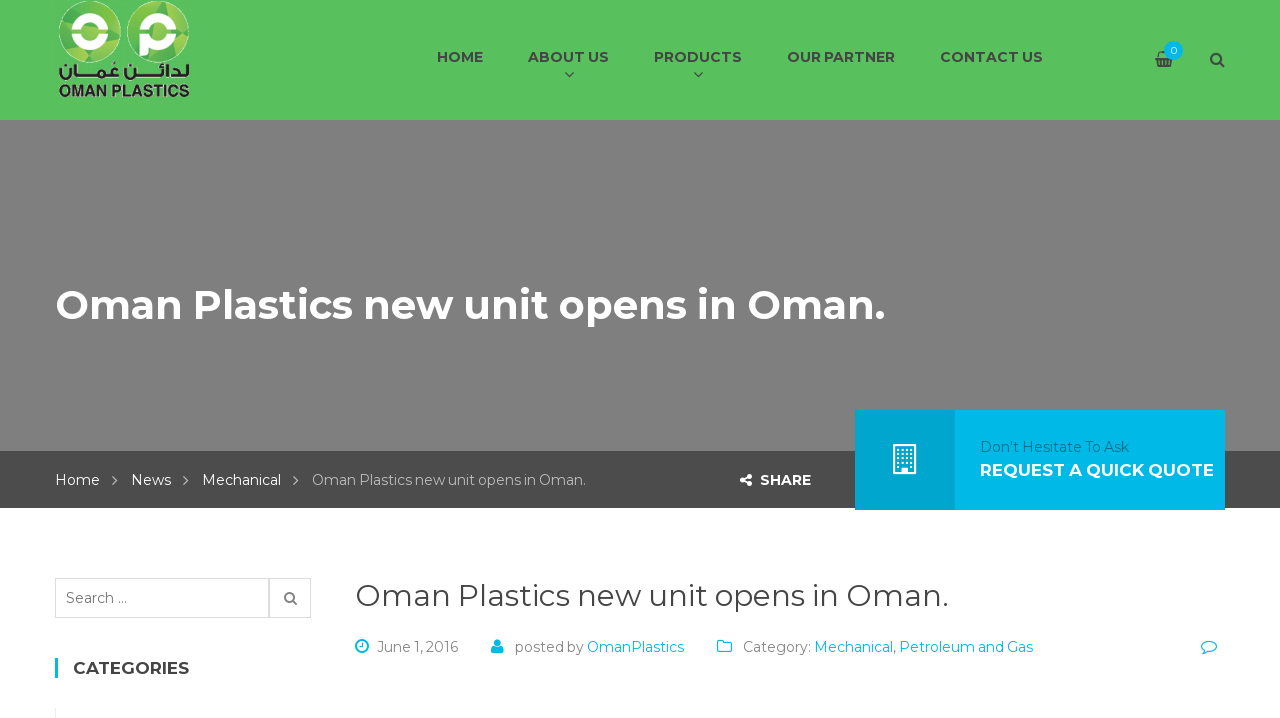

--- FILE ---
content_type: text/html; charset=UTF-8
request_url: https://omanplastics.om/within-the-construction-industry-as-their-overdraft/
body_size: 16101
content:
<!DOCTYPE html>
<html lang="en-US">
<head>

    <meta charset="UTF-8">
    <meta http-equiv="X-UA-Compatible" content="IE=edge">
    <meta name="viewport" content="width=device-width, initial-scale=1">

    <link rel="profile" href="http://gmpg.org/xfn/11" />
            <link rel="shortcut icon" href="">
        <link rel="apple-touch-icon" href="" />
        <link rel="pingback" href="https://omanplastics.om/xmlrpc.php" />

    <title>Oman Plastics new unit opens in Oman. &#8211; OmanPlastics</title>
<meta name='robots' content='max-image-preview:large' />
<link rel='dns-prefetch' href='//widgetlogic.org' />
<link rel='dns-prefetch' href='//fonts.googleapis.com' />
<link rel="alternate" type="application/rss+xml" title="OmanPlastics &raquo; Feed" href="https://omanplastics.om/feed/" />
<link rel="alternate" type="application/rss+xml" title="OmanPlastics &raquo; Comments Feed" href="https://omanplastics.om/comments/feed/" />
<link rel="alternate" title="oEmbed (JSON)" type="application/json+oembed" href="https://omanplastics.om/wp-json/oembed/1.0/embed?url=https%3A%2F%2Fomanplastics.om%2Fwithin-the-construction-industry-as-their-overdraft%2F" />
<link rel="alternate" title="oEmbed (XML)" type="text/xml+oembed" href="https://omanplastics.om/wp-json/oembed/1.0/embed?url=https%3A%2F%2Fomanplastics.om%2Fwithin-the-construction-industry-as-their-overdraft%2F&#038;format=xml" />
<style id='wp-img-auto-sizes-contain-inline-css' type='text/css'>
img:is([sizes=auto i],[sizes^="auto," i]){contain-intrinsic-size:3000px 1500px}
/*# sourceURL=wp-img-auto-sizes-contain-inline-css */
</style>
<style id='wp-emoji-styles-inline-css' type='text/css'>

	img.wp-smiley, img.emoji {
		display: inline !important;
		border: none !important;
		box-shadow: none !important;
		height: 1em !important;
		width: 1em !important;
		margin: 0 0.07em !important;
		vertical-align: -0.1em !important;
		background: none !important;
		padding: 0 !important;
	}
/*# sourceURL=wp-emoji-styles-inline-css */
</style>
<style id='wp-block-library-inline-css' type='text/css'>
:root{--wp-block-synced-color:#7a00df;--wp-block-synced-color--rgb:122,0,223;--wp-bound-block-color:var(--wp-block-synced-color);--wp-editor-canvas-background:#ddd;--wp-admin-theme-color:#007cba;--wp-admin-theme-color--rgb:0,124,186;--wp-admin-theme-color-darker-10:#006ba1;--wp-admin-theme-color-darker-10--rgb:0,107,160.5;--wp-admin-theme-color-darker-20:#005a87;--wp-admin-theme-color-darker-20--rgb:0,90,135;--wp-admin-border-width-focus:2px}@media (min-resolution:192dpi){:root{--wp-admin-border-width-focus:1.5px}}.wp-element-button{cursor:pointer}:root .has-very-light-gray-background-color{background-color:#eee}:root .has-very-dark-gray-background-color{background-color:#313131}:root .has-very-light-gray-color{color:#eee}:root .has-very-dark-gray-color{color:#313131}:root .has-vivid-green-cyan-to-vivid-cyan-blue-gradient-background{background:linear-gradient(135deg,#00d084,#0693e3)}:root .has-purple-crush-gradient-background{background:linear-gradient(135deg,#34e2e4,#4721fb 50%,#ab1dfe)}:root .has-hazy-dawn-gradient-background{background:linear-gradient(135deg,#faaca8,#dad0ec)}:root .has-subdued-olive-gradient-background{background:linear-gradient(135deg,#fafae1,#67a671)}:root .has-atomic-cream-gradient-background{background:linear-gradient(135deg,#fdd79a,#004a59)}:root .has-nightshade-gradient-background{background:linear-gradient(135deg,#330968,#31cdcf)}:root .has-midnight-gradient-background{background:linear-gradient(135deg,#020381,#2874fc)}:root{--wp--preset--font-size--normal:16px;--wp--preset--font-size--huge:42px}.has-regular-font-size{font-size:1em}.has-larger-font-size{font-size:2.625em}.has-normal-font-size{font-size:var(--wp--preset--font-size--normal)}.has-huge-font-size{font-size:var(--wp--preset--font-size--huge)}.has-text-align-center{text-align:center}.has-text-align-left{text-align:left}.has-text-align-right{text-align:right}.has-fit-text{white-space:nowrap!important}#end-resizable-editor-section{display:none}.aligncenter{clear:both}.items-justified-left{justify-content:flex-start}.items-justified-center{justify-content:center}.items-justified-right{justify-content:flex-end}.items-justified-space-between{justify-content:space-between}.screen-reader-text{border:0;clip-path:inset(50%);height:1px;margin:-1px;overflow:hidden;padding:0;position:absolute;width:1px;word-wrap:normal!important}.screen-reader-text:focus{background-color:#ddd;clip-path:none;color:#444;display:block;font-size:1em;height:auto;left:5px;line-height:normal;padding:15px 23px 14px;text-decoration:none;top:5px;width:auto;z-index:100000}html :where(.has-border-color){border-style:solid}html :where([style*=border-top-color]){border-top-style:solid}html :where([style*=border-right-color]){border-right-style:solid}html :where([style*=border-bottom-color]){border-bottom-style:solid}html :where([style*=border-left-color]){border-left-style:solid}html :where([style*=border-width]){border-style:solid}html :where([style*=border-top-width]){border-top-style:solid}html :where([style*=border-right-width]){border-right-style:solid}html :where([style*=border-bottom-width]){border-bottom-style:solid}html :where([style*=border-left-width]){border-left-style:solid}html :where(img[class*=wp-image-]){height:auto;max-width:100%}:where(figure){margin:0 0 1em}html :where(.is-position-sticky){--wp-admin--admin-bar--position-offset:var(--wp-admin--admin-bar--height,0px)}@media screen and (max-width:600px){html :where(.is-position-sticky){--wp-admin--admin-bar--position-offset:0px}}

/*# sourceURL=wp-block-library-inline-css */
</style><link rel='stylesheet' id='wc-blocks-style-css' href='https://omanplastics.om/wp-content/plugins/woocommerce/assets/client/blocks/wc-blocks.css?ver=wc-10.4.3' type='text/css' media='all' />
<style id='global-styles-inline-css' type='text/css'>
:root{--wp--preset--aspect-ratio--square: 1;--wp--preset--aspect-ratio--4-3: 4/3;--wp--preset--aspect-ratio--3-4: 3/4;--wp--preset--aspect-ratio--3-2: 3/2;--wp--preset--aspect-ratio--2-3: 2/3;--wp--preset--aspect-ratio--16-9: 16/9;--wp--preset--aspect-ratio--9-16: 9/16;--wp--preset--color--black: #000000;--wp--preset--color--cyan-bluish-gray: #abb8c3;--wp--preset--color--white: #ffffff;--wp--preset--color--pale-pink: #f78da7;--wp--preset--color--vivid-red: #cf2e2e;--wp--preset--color--luminous-vivid-orange: #ff6900;--wp--preset--color--luminous-vivid-amber: #fcb900;--wp--preset--color--light-green-cyan: #7bdcb5;--wp--preset--color--vivid-green-cyan: #00d084;--wp--preset--color--pale-cyan-blue: #8ed1fc;--wp--preset--color--vivid-cyan-blue: #0693e3;--wp--preset--color--vivid-purple: #9b51e0;--wp--preset--gradient--vivid-cyan-blue-to-vivid-purple: linear-gradient(135deg,rgb(6,147,227) 0%,rgb(155,81,224) 100%);--wp--preset--gradient--light-green-cyan-to-vivid-green-cyan: linear-gradient(135deg,rgb(122,220,180) 0%,rgb(0,208,130) 100%);--wp--preset--gradient--luminous-vivid-amber-to-luminous-vivid-orange: linear-gradient(135deg,rgb(252,185,0) 0%,rgb(255,105,0) 100%);--wp--preset--gradient--luminous-vivid-orange-to-vivid-red: linear-gradient(135deg,rgb(255,105,0) 0%,rgb(207,46,46) 100%);--wp--preset--gradient--very-light-gray-to-cyan-bluish-gray: linear-gradient(135deg,rgb(238,238,238) 0%,rgb(169,184,195) 100%);--wp--preset--gradient--cool-to-warm-spectrum: linear-gradient(135deg,rgb(74,234,220) 0%,rgb(151,120,209) 20%,rgb(207,42,186) 40%,rgb(238,44,130) 60%,rgb(251,105,98) 80%,rgb(254,248,76) 100%);--wp--preset--gradient--blush-light-purple: linear-gradient(135deg,rgb(255,206,236) 0%,rgb(152,150,240) 100%);--wp--preset--gradient--blush-bordeaux: linear-gradient(135deg,rgb(254,205,165) 0%,rgb(254,45,45) 50%,rgb(107,0,62) 100%);--wp--preset--gradient--luminous-dusk: linear-gradient(135deg,rgb(255,203,112) 0%,rgb(199,81,192) 50%,rgb(65,88,208) 100%);--wp--preset--gradient--pale-ocean: linear-gradient(135deg,rgb(255,245,203) 0%,rgb(182,227,212) 50%,rgb(51,167,181) 100%);--wp--preset--gradient--electric-grass: linear-gradient(135deg,rgb(202,248,128) 0%,rgb(113,206,126) 100%);--wp--preset--gradient--midnight: linear-gradient(135deg,rgb(2,3,129) 0%,rgb(40,116,252) 100%);--wp--preset--font-size--small: 13px;--wp--preset--font-size--medium: 20px;--wp--preset--font-size--large: 36px;--wp--preset--font-size--x-large: 42px;--wp--preset--spacing--20: 0.44rem;--wp--preset--spacing--30: 0.67rem;--wp--preset--spacing--40: 1rem;--wp--preset--spacing--50: 1.5rem;--wp--preset--spacing--60: 2.25rem;--wp--preset--spacing--70: 3.38rem;--wp--preset--spacing--80: 5.06rem;--wp--preset--shadow--natural: 6px 6px 9px rgba(0, 0, 0, 0.2);--wp--preset--shadow--deep: 12px 12px 50px rgba(0, 0, 0, 0.4);--wp--preset--shadow--sharp: 6px 6px 0px rgba(0, 0, 0, 0.2);--wp--preset--shadow--outlined: 6px 6px 0px -3px rgb(255, 255, 255), 6px 6px rgb(0, 0, 0);--wp--preset--shadow--crisp: 6px 6px 0px rgb(0, 0, 0);}:where(.is-layout-flex){gap: 0.5em;}:where(.is-layout-grid){gap: 0.5em;}body .is-layout-flex{display: flex;}.is-layout-flex{flex-wrap: wrap;align-items: center;}.is-layout-flex > :is(*, div){margin: 0;}body .is-layout-grid{display: grid;}.is-layout-grid > :is(*, div){margin: 0;}:where(.wp-block-columns.is-layout-flex){gap: 2em;}:where(.wp-block-columns.is-layout-grid){gap: 2em;}:where(.wp-block-post-template.is-layout-flex){gap: 1.25em;}:where(.wp-block-post-template.is-layout-grid){gap: 1.25em;}.has-black-color{color: var(--wp--preset--color--black) !important;}.has-cyan-bluish-gray-color{color: var(--wp--preset--color--cyan-bluish-gray) !important;}.has-white-color{color: var(--wp--preset--color--white) !important;}.has-pale-pink-color{color: var(--wp--preset--color--pale-pink) !important;}.has-vivid-red-color{color: var(--wp--preset--color--vivid-red) !important;}.has-luminous-vivid-orange-color{color: var(--wp--preset--color--luminous-vivid-orange) !important;}.has-luminous-vivid-amber-color{color: var(--wp--preset--color--luminous-vivid-amber) !important;}.has-light-green-cyan-color{color: var(--wp--preset--color--light-green-cyan) !important;}.has-vivid-green-cyan-color{color: var(--wp--preset--color--vivid-green-cyan) !important;}.has-pale-cyan-blue-color{color: var(--wp--preset--color--pale-cyan-blue) !important;}.has-vivid-cyan-blue-color{color: var(--wp--preset--color--vivid-cyan-blue) !important;}.has-vivid-purple-color{color: var(--wp--preset--color--vivid-purple) !important;}.has-black-background-color{background-color: var(--wp--preset--color--black) !important;}.has-cyan-bluish-gray-background-color{background-color: var(--wp--preset--color--cyan-bluish-gray) !important;}.has-white-background-color{background-color: var(--wp--preset--color--white) !important;}.has-pale-pink-background-color{background-color: var(--wp--preset--color--pale-pink) !important;}.has-vivid-red-background-color{background-color: var(--wp--preset--color--vivid-red) !important;}.has-luminous-vivid-orange-background-color{background-color: var(--wp--preset--color--luminous-vivid-orange) !important;}.has-luminous-vivid-amber-background-color{background-color: var(--wp--preset--color--luminous-vivid-amber) !important;}.has-light-green-cyan-background-color{background-color: var(--wp--preset--color--light-green-cyan) !important;}.has-vivid-green-cyan-background-color{background-color: var(--wp--preset--color--vivid-green-cyan) !important;}.has-pale-cyan-blue-background-color{background-color: var(--wp--preset--color--pale-cyan-blue) !important;}.has-vivid-cyan-blue-background-color{background-color: var(--wp--preset--color--vivid-cyan-blue) !important;}.has-vivid-purple-background-color{background-color: var(--wp--preset--color--vivid-purple) !important;}.has-black-border-color{border-color: var(--wp--preset--color--black) !important;}.has-cyan-bluish-gray-border-color{border-color: var(--wp--preset--color--cyan-bluish-gray) !important;}.has-white-border-color{border-color: var(--wp--preset--color--white) !important;}.has-pale-pink-border-color{border-color: var(--wp--preset--color--pale-pink) !important;}.has-vivid-red-border-color{border-color: var(--wp--preset--color--vivid-red) !important;}.has-luminous-vivid-orange-border-color{border-color: var(--wp--preset--color--luminous-vivid-orange) !important;}.has-luminous-vivid-amber-border-color{border-color: var(--wp--preset--color--luminous-vivid-amber) !important;}.has-light-green-cyan-border-color{border-color: var(--wp--preset--color--light-green-cyan) !important;}.has-vivid-green-cyan-border-color{border-color: var(--wp--preset--color--vivid-green-cyan) !important;}.has-pale-cyan-blue-border-color{border-color: var(--wp--preset--color--pale-cyan-blue) !important;}.has-vivid-cyan-blue-border-color{border-color: var(--wp--preset--color--vivid-cyan-blue) !important;}.has-vivid-purple-border-color{border-color: var(--wp--preset--color--vivid-purple) !important;}.has-vivid-cyan-blue-to-vivid-purple-gradient-background{background: var(--wp--preset--gradient--vivid-cyan-blue-to-vivid-purple) !important;}.has-light-green-cyan-to-vivid-green-cyan-gradient-background{background: var(--wp--preset--gradient--light-green-cyan-to-vivid-green-cyan) !important;}.has-luminous-vivid-amber-to-luminous-vivid-orange-gradient-background{background: var(--wp--preset--gradient--luminous-vivid-amber-to-luminous-vivid-orange) !important;}.has-luminous-vivid-orange-to-vivid-red-gradient-background{background: var(--wp--preset--gradient--luminous-vivid-orange-to-vivid-red) !important;}.has-very-light-gray-to-cyan-bluish-gray-gradient-background{background: var(--wp--preset--gradient--very-light-gray-to-cyan-bluish-gray) !important;}.has-cool-to-warm-spectrum-gradient-background{background: var(--wp--preset--gradient--cool-to-warm-spectrum) !important;}.has-blush-light-purple-gradient-background{background: var(--wp--preset--gradient--blush-light-purple) !important;}.has-blush-bordeaux-gradient-background{background: var(--wp--preset--gradient--blush-bordeaux) !important;}.has-luminous-dusk-gradient-background{background: var(--wp--preset--gradient--luminous-dusk) !important;}.has-pale-ocean-gradient-background{background: var(--wp--preset--gradient--pale-ocean) !important;}.has-electric-grass-gradient-background{background: var(--wp--preset--gradient--electric-grass) !important;}.has-midnight-gradient-background{background: var(--wp--preset--gradient--midnight) !important;}.has-small-font-size{font-size: var(--wp--preset--font-size--small) !important;}.has-medium-font-size{font-size: var(--wp--preset--font-size--medium) !important;}.has-large-font-size{font-size: var(--wp--preset--font-size--large) !important;}.has-x-large-font-size{font-size: var(--wp--preset--font-size--x-large) !important;}
/*# sourceURL=global-styles-inline-css */
</style>

<style id='classic-theme-styles-inline-css' type='text/css'>
/*! This file is auto-generated */
.wp-block-button__link{color:#fff;background-color:#32373c;border-radius:9999px;box-shadow:none;text-decoration:none;padding:calc(.667em + 2px) calc(1.333em + 2px);font-size:1.125em}.wp-block-file__button{background:#32373c;color:#fff;text-decoration:none}
/*# sourceURL=/wp-includes/css/classic-themes.min.css */
</style>
<link rel='stylesheet' id='block-widget-css' href='https://omanplastics.om/wp-content/plugins/widget-logic/block_widget/css/widget.css?ver=1768252475' type='text/css' media='all' />
<link rel='stylesheet' id='contact-form-7-css' href='https://omanplastics.om/wp-content/plugins/contact-form-7/includes/css/styles.css?ver=6.1.4' type='text/css' media='all' />
<link rel='stylesheet' id='rs-plugin-settings-css' href='https://omanplastics.om/wp-content/plugins/revslider/public/assets/css/settings.css?ver=5.4.8.3' type='text/css' media='all' />
<style id='rs-plugin-settings-inline-css' type='text/css'>
#rs-demo-id {}
/*# sourceURL=rs-plugin-settings-inline-css */
</style>
<link rel='stylesheet' id='woocommerce-layout-css' href='https://omanplastics.om/wp-content/plugins/woocommerce/assets/css/woocommerce-layout.css?ver=10.4.3' type='text/css' media='all' />
<link rel='stylesheet' id='woocommerce-smallscreen-css' href='https://omanplastics.om/wp-content/plugins/woocommerce/assets/css/woocommerce-smallscreen.css?ver=10.4.3' type='text/css' media='only screen and (max-width: 768px)' />
<style id='woocommerce-inline-inline-css' type='text/css'>
.woocommerce form .form-row .required { visibility: visible; }
/*# sourceURL=woocommerce-inline-inline-css */
</style>
<link rel='stylesheet' id='saturnthemes-style-font-awesome-css' href='https://omanplastics.om/wp-content/themes/saturnthemes-industry/assets/lib/font-awesome/css/font-awesome.min.css?ver=6.9' type='text/css' media='all' />
<link rel='stylesheet' id='saturnthemes-style-slick-css' href='https://omanplastics.om/wp-content/themes/saturnthemes-industry/assets/lib/slick/slick.css?ver=6.9' type='text/css' media='all' />
<link rel='stylesheet' id='saturnthemes-style-slick-theme-css' href='https://omanplastics.om/wp-content/themes/saturnthemes-industry/assets/lib/slick/slick-theme.css?ver=6.9' type='text/css' media='all' />
<link rel='stylesheet' id='saturnthemes-style-magnific-css' href='https://omanplastics.om/wp-content/themes/saturnthemes-industry/assets/lib/magnific-popup/magnific-popup.css?ver=6.9' type='text/css' media='all' />
<link rel='stylesheet' id='saturnthemes-swipebox-css' href='https://omanplastics.om/wp-content/themes/saturnthemes-industry/assets/lib/swipebox/css/swipebox.css' type='text/css' media='all' />
<link rel='stylesheet' id='saturnthemes-style-css' href='https://omanplastics.om/wp-content/themes/saturnthemes-industry/style.css?ver=6.9' type='text/css' media='all' />
<link rel='stylesheet' id='saturnthemes-css' href='https://omanplastics.om/wp-content/themes/saturnthemes-industry/assets/css/style.css?ver=6.9' type='text/css' media='all' />
<link rel='stylesheet' id='kirki_google_fonts-css' href='https://fonts.googleapis.com/css?family=Montserrat%3Aregular%2C700&#038;subset' type='text/css' media='all' />
<link rel='stylesheet' id='kirki-styles-saturnthemes-css' href='https://omanplastics.om/wp-content/themes/saturnthemes-industry/core//includes/libraries/kirki/assets/css/kirki-styles.css' type='text/css' media='all' />
<style id='kirki-styles-saturnthemes-inline-css' type='text/css'>
body{font-family:Montserrat, Helvetica, Arial, sans-serif;font-weight:400;font-style:normal;font-size:14px;line-height:1.6;}h1,h2,h3,h4,h5,h6{font-family:Montserrat, Helvetica, Arial, sans-serif;font-weight:700;font-style:normal;line-height:1.2;letter-spacing:0em;color:#454545;}.vc_tta-tabs .vc_tta-tabs-container .vc_tta-tabs-list .vc_tta-tab > a{font-family:Montserrat, Helvetica, Arial, sans-serif;font-weight:700;font-style:normal;line-height:1.2;letter-spacing:0em;color:#454545;}h1{font-size:28px;}h2{font-size:24px;}h3{font-size:20px;}h4{font-size:16px;}h5{font-size:14px;}h6{font-size:12px;}.social-links li a{color:#888;}.social-links li a:after{background-color:#888;}.social-links li a:hover{color:#FFF;}.primary-color, body a:hover,.vc_custom_heading.primary-color h2,.staff-content-title:hover,.icon-btn .btn:hover .link-title,.site-topbar i,.entry-meta-item .fa,.entry-meta-item a,.entry-meta-item a:visited,.post-share-buttons > .fa,button .fa, input[type="button"] .fa, input[type="reset"] .fa, input[type="submit"] .fa, #respond #submit .fa, .button .fa,.comments-area .comment-reply-link,.price .amount,.product_list_widget .amount,.woocommerce-cart .cart .amount,.cart_totals .shipping-calculator-button,.woocommerce-info a,.icon-box-icon i,.custom-contact-info i,.industry-contact-detail a,.industry-contact-detail .icon, services-content:hover .services-content-title a, .services-content:hover .services-content-title:after, a.read-more,a.read-more:visited, .site-topbar .btn i.fa, .services-content-title:before, ul.list-icon-plus li:before{color:#01B9E6;}.primary-bg, .sep-bottom:after,.testimonial-thumbnail:before,.cta-button .icon-box,.button.primary-button,.post-share-buttons a:hover,.woocommerce .onsale,.pagination .page-numbers.current,.pagination .page-numbers:hover,.page-links >a:hover,.page-links > span:not(.page-links-title), .mini-cart .cart-contents .count, .widget_price_filter .price_slider .ui-slider-range,.single_add_to_cart_button,.woocommerce-cart .button.primary-button,.woocommerce-checkout #place_order,.industry-contact-detail .contact-social-links li a:hover,.scrollup:hover,.services-content:hover .services-icon,.no-results .search-submit,.page-not-found .search-submit, .header-02 .site-topbar .btn, .header-04 .site-topbar .btn:after, .header-04.header-layout-2 .mini-cart .cart-contents .count, .header-04 .header-contact-details-list .header-contact-detail-icon i, .header-02.header-layout-2 .mini-cart .cart-contents .count, .header-02 .header-contact-details-list .header-contact-detail-icon i, .header-05.site-topbar .btn, .header-06.site-topbar .btn, .footer-bottom .social-links li a:hover{background-color:#01B9E6;}.heading, .widget-title, .comments-area .comment-respond .comment-reply-title, blockquote,.button.primary-button,.pagination .page-numbers.current,.pagination .page-numbers:hover,.page-links > span:not(.page-links-title),.page-links >a:hover,.single-product .single_add_to_cart_button,.woocommerce-cart .button.primary-button,.woocommerce-checkout #place_order,.wpcf7-form input:focus, .contact-form-transport .wpcf7 .wpcf7-text:focus,.scrollup:hover,.no-results .search-submit,.page-not-found .search-submit{border-color:#01B9E6;}.single-product .woocommerce-tabs ul.tabs li.active, .single-product .woocommerce-tabs ul.tabs li:hover,.woocommerce-cart .cart thead,.woocommerce-checkout .woocommerce-checkout-review-order-table thead{border-left-color:#01B9E6;}.testimonial-container.style2 .testimonial-thumbnail:after, .testimonial-container.style3 .testimonial-thumbnail:after, .header-02 .header-contact-details-list .header-contact-detail-icon i:after, .header-04 .header-contact-details-list .header-contact-detail-icon i:after{border-right-color:#01B9E6;}.woocommerce-checkout .woocommerce-checkout-review-order-table tr.shipping,#primary-menu.menu > .menu-item:hover, #primary-menu.menu > .menu-item.current-menu-item,.header-02.header-layout-2 #primary-menu.menu > .menu-item:hover > a, .header-02.header-layout-2 #primary-menu.menu > .menu-item.current-menu-item > a, .header-04.header-layout-2 #primary-menu.menu > .menu-item:hover > a, .header-04.header-layout-2 #primary-menu.menu > .menu-item.current-menu-item > a{border-bottom-color:#01B9E6;}.vc_tta-tabs-position-left.vc_tta-tabs .vc_tta-tab.vc_active > a,.vc_tta-tabs-position-left.vc_tta-tabs .vc_tta-panel.vc_active .vc_tta-panel-heading{background-color:#01B9E6!important;}.vc_tta-tabs-position-top.vc_tta-tabs .vc_tta-tabs-container .vc_tta-tabs-list .vc_tta-tab.vc_active > a, .vc_tta-accordion.vc_tta .vc_tta-panel.vc_active .vc_tta-panel-heading{border-left-color:#01B9E6!important;}.staff-content .expert-socials > a:hover, .primary-button i, .primary-button .icon-in-btn, .widget_categories li a:hover, .widget_archive li a:hover,.widget_meta li a:hover,.widget_product_categories li a:hover,.wpb_widgetised_column .widget_nav_menu li a:hover,.sidebar .widget_nav_menu li a:hover, button, input[type="button"], input[type="reset"], input[type="submit"], #respond #submit, .button,.button.primary-button .fa,.comment-content cite,.pagination .page-numbers.next, .pagination .page-numbers.prev,.single_add_to_cart_button:before,.widget_search:after, .widget_product_search:after,.cart_totals,.woocommerce-checkout-review-order-table,.woocommerce-checkout .woocommerce-checkout-payment label{color:#454545;}.button.primary-button:hover, .button.secondary-button:hover, .industry-subscribe-style2 .button.primary-button, .widget_price_filter .ui-slider .ui-slider-handle,.woocommerce-cart .button,.woocommerce-checkout .login .button, .woocommerce-checkout .checkout_coupon .button,.woocommerce-checkout #place_order:hover, .contact-form-transport .button-style3{background-color:#454545;}.button.primary-button:hover, .button.secondary-button, button, input[type="button"], input[type="reset"], input[type="submit"], #respond #submit, .button,.woocommerce-cart .button,.woocommerce-checkout #place_order:hover, .industry-subscribe-style2 .button.primary-button{border-color:#454545;}body, .comments-link a,.tagcloud a,.post-tags a,.widget_categories a,.widget_categories a:visited,.widget_archive a,.widget_archive a:visited,.widget_meta a,.widget_meta a:visited,.widget_product_categories a,.widget_product_categories a:visited,.sidebar .widget_nav_menu a,.wpb_widgetised_column .widget_nav_menu a, .widget_nav_menu a:visited,.price del .amount,.product_list_widget del .amount,.select2-container .select2-choice,.select2-drop,.custom-contact-info a, .header-contact-detail-title{color:#868686;}a, a:visited, .share-wrapper a, .share-wrapper a:visited, .share-wrapper a:hover,.mini-cart .total,.mini-cart .cart_list a,.mini-cart .wc-forward{color:#454545;}.secondary-button{background-color:#01B9E6;}.button.secondary-button:hover, .secondary-button:hover{background-color:#666666;}.header{background-color:#FFFFFF;}.header-nav{background-color:#454545;}.header, .header a{color:#454545;}.nav-main .menu > li > a:before{background-color:#454545;}{color:#454545;}.site-topbar{background-color:#454545;}.site-topbar,.site-topbar .link-title{color:#FFF;}.site-topbar .btn{background-color:#000;}.site-topbar .btn .link-title{color:#FFF;}#primary-menu{text-align:center;}#primary-menu > .menu-item > a, #primary-menu > ul > li > a{font-family:Montserrat, Helvetica, Arial, sans-serif;font-weight:700;font-size:14px;text-transform:uppercase;}#primary-menu > .menu-item > a, #primary-menu > ul > li > acenter, .header-layout-2 .mini-cart .cart-contents, .header-layout-2 #header-search{color:#454545;}#primary-menu > .menu-item > a > .menu-item-icon{color:#454545;}.header-layout-2 #primary-menu.menu > .menu-item, .header-04 .header-nav, .header-04 .site-topbar{border-color:rgba( 255, 255, 255, .15 );}.menu > .menu-item .sub-menu, .menu > ul > li .children{background-color:#EEE;}.menu > .menu-item.narrow .sub-menu > li:hover, .menu > .menu-item.narrow .children > li:hover, .menu > ul > li .sub-menu > li:hover, .menu > ul > li .children > li:hover,.menu > .menu-item.narrow .sub-menu .sub-menu, .menu > .menu-item.narrow .sub-menu .children, .menu > .menu-item.narrow .children .sub-menu, .menu > .menu-item.narrow .children .children, .menu > ul > li .sub-menu .sub-menu, .menu > ul > li .sub-menu .children, .menu > ul > li .children .sub-menu, .menu > ul > li .children .children{background-color:#454545;}#header .menu > .menu-item .sub-menu .sub-menu >li > a:hover{background-color:#555555;}.menu > .menu-item.narrow .sub-menu > li, .menu > .menu-item.narrow .children > li, .menu > ul > li .sub-menu > li, .menu > ul > li .children > li, .menu > .menu-item.menu-item-mega-menu > .sub-menu > .menu-item > .sub-menu .sub-menu > li, #menu-side > .menu-item.narrow > .sub-menu > li, #menu-side > .menu-item .menu-item.narrow > .sub-menu > li{border-color:#DDDDDD;}#header .menu > .menu-item >.sub-menu > .menu-item > a,.menu .sub-menu .menu-item-has-children:after{color:#333333;}#header .menu > .menu-item.narrow .sub-menu > li:hover >a, #header .menu > .menu-item.narrow .children > li:hover >a, #header .menu > ul > li .sub-menu > li:hover >a, #header .menu > ul > li .children > li:hover >a,.menu .sub-menu .menu-item-has-children:hover:after{color:#FFFFFF;}#header .menu > .menu-item .sub-menu .sub-menu >li > a{color:#CCCCCC;}.menu > .menu-item li > a .menu-item-icon, .menu > .menu-item .sub-menu > li > a:not(.has-icon):after{color:#000000;}.site-footer{background-color:#333;}.site-footer .widget-title, .site-footer .widget_recent_entries a{color:#FFF;}.site-footer, .site-footer a{color:#868686;}.site-footer a, .site-footer a:visited{color:rgba(255, 255, 255, .5);}.site-footer a:hover{color:#FFF;}.footer-bottom, .footer-widget-container .menu > li, .site-footer .widget_recent_entries ul li{border-color:#454545;}.footer-bottom .social-links li a{background-color:#000;color:#888;}.footer-bottom .social-links li a:hover{color:#FFF;}
/*# sourceURL=kirki-styles-saturnthemes-inline-css */
</style>
<script type="text/javascript" src="https://omanplastics.om/wp-includes/js/jquery/jquery.min.js?ver=3.7.1" id="jquery-core-js"></script>
<script type="text/javascript" src="https://omanplastics.om/wp-includes/js/jquery/jquery-migrate.min.js?ver=3.4.1" id="jquery-migrate-js"></script>
<script type="text/javascript" src="https://omanplastics.om/wp-content/plugins/revslider/public/assets/js/jquery.themepunch.tools.min.js?ver=5.4.8.3" id="tp-tools-js"></script>
<script type="text/javascript" src="https://omanplastics.om/wp-content/plugins/revslider/public/assets/js/jquery.themepunch.revolution.min.js?ver=5.4.8.3" id="revmin-js"></script>
<script type="text/javascript" src="https://omanplastics.om/wp-content/plugins/woocommerce/assets/js/jquery-blockui/jquery.blockUI.min.js?ver=2.7.0-wc.10.4.3" id="wc-jquery-blockui-js" data-wp-strategy="defer"></script>
<script type="text/javascript" id="wc-add-to-cart-js-extra">
/* <![CDATA[ */
var wc_add_to_cart_params = {"ajax_url":"/wp-admin/admin-ajax.php","wc_ajax_url":"/?wc-ajax=%%endpoint%%","i18n_view_cart":"View cart","cart_url":"https://omanplastics.om/cart/","is_cart":"","cart_redirect_after_add":"no"};
//# sourceURL=wc-add-to-cart-js-extra
/* ]]> */
</script>
<script type="text/javascript" src="https://omanplastics.om/wp-content/plugins/woocommerce/assets/js/frontend/add-to-cart.min.js?ver=10.4.3" id="wc-add-to-cart-js" data-wp-strategy="defer"></script>
<script type="text/javascript" src="https://omanplastics.om/wp-content/plugins/woocommerce/assets/js/js-cookie/js.cookie.min.js?ver=2.1.4-wc.10.4.3" id="wc-js-cookie-js" defer="defer" data-wp-strategy="defer"></script>
<script type="text/javascript" id="woocommerce-js-extra">
/* <![CDATA[ */
var woocommerce_params = {"ajax_url":"/wp-admin/admin-ajax.php","wc_ajax_url":"/?wc-ajax=%%endpoint%%","i18n_password_show":"Show password","i18n_password_hide":"Hide password"};
//# sourceURL=woocommerce-js-extra
/* ]]> */
</script>
<script type="text/javascript" src="https://omanplastics.om/wp-content/plugins/woocommerce/assets/js/frontend/woocommerce.min.js?ver=10.4.3" id="woocommerce-js" defer="defer" data-wp-strategy="defer"></script>
<script type="text/javascript" src="https://omanplastics.om/wp-content/plugins/js_composer/assets/js/vendors/woocommerce-add-to-cart.js?ver=6.7.0" id="vc_woocommerce-add-to-cart-js-js"></script>
<link rel="https://api.w.org/" href="https://omanplastics.om/wp-json/" /><link rel="alternate" title="JSON" type="application/json" href="https://omanplastics.om/wp-json/wp/v2/posts/1096" /><link rel="EditURI" type="application/rsd+xml" title="RSD" href="https://omanplastics.om/xmlrpc.php?rsd" />
<meta name="generator" content="WordPress 6.9" />
<meta name="generator" content="WooCommerce 10.4.3" />
<link rel="canonical" href="https://omanplastics.om/within-the-construction-industry-as-their-overdraft/" />
<link rel='shortlink' href='https://omanplastics.om/?p=1096' />
	<noscript><style>.woocommerce-product-gallery{ opacity: 1 !important; }</style></noscript>
	<meta name="generator" content="Powered by WPBakery Page Builder - drag and drop page builder for WordPress."/>
<meta name="generator" content="Powered by Slider Revolution 5.4.8.3 - responsive, Mobile-Friendly Slider Plugin for WordPress with comfortable drag and drop interface." />
<script type="text/javascript">function setREVStartSize(e){									
						try{ e.c=jQuery(e.c);var i=jQuery(window).width(),t=9999,r=0,n=0,l=0,f=0,s=0,h=0;
							if(e.responsiveLevels&&(jQuery.each(e.responsiveLevels,function(e,f){f>i&&(t=r=f,l=e),i>f&&f>r&&(r=f,n=e)}),t>r&&(l=n)),f=e.gridheight[l]||e.gridheight[0]||e.gridheight,s=e.gridwidth[l]||e.gridwidth[0]||e.gridwidth,h=i/s,h=h>1?1:h,f=Math.round(h*f),"fullscreen"==e.sliderLayout){var u=(e.c.width(),jQuery(window).height());if(void 0!=e.fullScreenOffsetContainer){var c=e.fullScreenOffsetContainer.split(",");if (c) jQuery.each(c,function(e,i){u=jQuery(i).length>0?u-jQuery(i).outerHeight(!0):u}),e.fullScreenOffset.split("%").length>1&&void 0!=e.fullScreenOffset&&e.fullScreenOffset.length>0?u-=jQuery(window).height()*parseInt(e.fullScreenOffset,0)/100:void 0!=e.fullScreenOffset&&e.fullScreenOffset.length>0&&(u-=parseInt(e.fullScreenOffset,0))}f=u}else void 0!=e.minHeight&&f<e.minHeight&&(f=e.minHeight);e.c.closest(".rev_slider_wrapper").css({height:f})					
						}catch(d){console.log("Failure at Presize of Slider:"+d)}						
					};</script>
<noscript><style> .wpb_animate_when_almost_visible { opacity: 1; }</style></noscript>
</head>


<body class="wp-singular post-template-default single single-post postid-1096 single-format-standard wp-theme-saturnthemes-industry theme-saturnthemes-industry woocommerce-no-js wide wpb-js-composer js-comp-ver-6.7.0 vc_responsive">

<div id="slide-menu">
    <nav id="mobile-menu-container" class="mobile-menu-container"><ul id="mobile-menu" class="mobile-menu"><li id="menu-item-1567" class="menu-item menu-item-type-post_type menu-item-object-page menu-item-home menu-item-1567"><a href="https://omanplastics.om/">Home</a></li>
<li id="menu-item-1994" class="menu-item menu-item-type-post_type menu-item-object-page menu-item-has-children menu-item-1994"><a href="https://omanplastics.om/about-us/">About Us</a>
<ul class="sub-menu">
	<li id="menu-item-1568" class="menu-item menu-item-type-post_type menu-item-object-page menu-item-1568"><a href="https://omanplastics.om/speech-by-chairman/">Speech By Chairman</a></li>
	<li id="menu-item-1574" class="menu-item menu-item-type-post_type menu-item-object-page menu-item-1574"><a href="https://omanplastics.om/vision-mission/">Vision &#038; Mission</a></li>
	<li id="menu-item-1577" class="menu-item menu-item-type-post_type menu-item-object-page menu-item-1577"><a href="https://omanplastics.om/company-culture/">Company Culture</a></li>
</ul>
<span class="mobile-menu-toggle"></span></li>
<li id="menu-item-1591" class="menu-item menu-item-type-custom menu-item-object-custom menu-item-has-children menu-item-1591"><a>Products</a>
<ul class="sub-menu">
	<li id="menu-item-1627" class="menu-item menu-item-type-custom menu-item-object-custom menu-item-has-children menu-item-1627"><a href="https://omanplastics.om/services/preforms/">PET Preforms</a>
	<ul class="sub-menu">
		<li id="menu-item-1840" class="menu-item menu-item-type-custom menu-item-object-custom menu-item-1840"><a href="https://omanplastics.om/preforms-for-carbonated-soft-drinks/">Preforms for Carbonated Soft Drinks</a></li>
		<li id="menu-item-1841" class="menu-item menu-item-type-custom menu-item-object-custom menu-item-1841"><a href="https://omanplastics.om/preforms-for-mineral-water/">Preforms for Mineral Water</a></li>
		<li id="menu-item-1879" class="menu-item menu-item-type-post_type menu-item-object-page menu-item-1879"><a href="https://omanplastics.om/preforms-for-warm-filling/">Preforms for Warm Filling</a></li>
		<li id="menu-item-1843" class="menu-item menu-item-type-custom menu-item-object-custom menu-item-1843"><a href="https://omanplastics.om/preforms-for-hot-filling/">Preforms for Hot Filling</a></li>
	</ul>
<span class="mobile-menu-toggle"></span></li>
	<li id="menu-item-1803" class="menu-item menu-item-type-custom menu-item-object-custom menu-item-1803"><a href="https://omanplastics.om/services/pet-bottles/">PET Bottles</a></li>
	<li id="menu-item-1802" class="menu-item menu-item-type-custom menu-item-object-custom menu-item-1802"><a href="https://omanplastics.om/services/closures/">Closures</a></li>
	<li id="menu-item-1804" class="menu-item menu-item-type-custom menu-item-object-custom menu-item-1804"><a href="https://omanplastics.om/services/shrink-films/">Shrink Films</a></li>
	<li id="menu-item-1805" class="menu-item menu-item-type-custom menu-item-object-custom menu-item-1805"><a href="https://omanplastics.om/services/paper-cups/">Paper Cups</a></li>
	<li id="menu-item-1806" class="menu-item menu-item-type-custom menu-item-object-custom menu-item-1806"><a href="https://omanplastics.om/services/plastics-labels/">Plastics Labels</a></li>
	<li id="menu-item-1592" class="menu-item menu-item-type-custom menu-item-object-custom menu-item-1592"><a href="#">Markets &#038; Applications</a></li>
</ul>
<span class="mobile-menu-toggle"></span></li>
<li id="menu-item-1590" class="menu-item menu-item-type-post_type menu-item-object-page menu-item-1590"><a href="https://omanplastics.om/our-partner/">Our Partner</a></li>
<li id="menu-item-1580" class="menu-item menu-item-type-post_type menu-item-object-page menu-item-1580"><a href="https://omanplastics.om/contact-us/">Contact Us</a></li>
</ul></nav>    <div class="col-xs-12">
                <ul class="social-links">
                            <li class="text">
                                            Follow Us                                        </li>
                            <li >
                                        <a href="http://facebook.com" target="_blank">                        Facebook                        </a>                </li>
                            <li >
                                        <a href="http://twitter.com" target="_blank">                        Twitter                        </a>                </li>
                            <li >
                                        <a href="https://www.instagram.com/" target="_blank">                        Instagram                        </a>                </li>
                            <li >
                                        <a href="https://vine.co/" target="_blank">                        Vine                        </a>                </li>
                    </ul>
            </div>
</div>

<div id="page" class="page-wrapper">
                <div class="site-topbar hidden-md-down header-01">
        <div class="container">
            <div class="row row-xs-center">
                <div class="col-xs-12 col-md-7">
                    <ul class="header-contact-info">
 	<li><i class="fa fa-phone"></i>(+968) 24277538</li>
 	<li><i class="fa fa-map-marker"></i>Al Khoud, Muscat, Sultanate of Oman.</li>
 	<li><i class="fa fa-envelope-o"></i>info@omanplastics.om</li>
</ul>                </div>
                <div class="col-xs-6 col-md-3 end-md">
                            <ul class="social-links">
                            <li class="text">
                                            Follow Us                                        </li>
                            <li >
                                        <a href="http://facebook.com" target="_blank">                        Facebook                        </a>                </li>
                            <li >
                                        <a href="http://twitter.com" target="_blank">                        Twitter                        </a>                </li>
                            <li >
                                        <a href="https://www.instagram.com/" target="_blank">                        Instagram                        </a>                </li>
                            <li >
                                        <a href="https://vine.co/" target="_blank">                        Vine                        </a>                </li>
                    </ul>
                        </div>
                                    <div class=" col-md-2 end-md">
                        <a href="https://omanplastics.om/within-the-construction-industry-as-their-overdraft/" class="btn">
                            <i class="fa fa-pencil-square-o"></i>
                            <span class="link-title">Get a quote</span>
                        </a>
                    </div>
                            </div>
        </div>
    </div>
<header id="header" class="header header-01 affix-disabled" data-spy="affix" data-offset-top="200">
    <div class="container">
        <div class="row row-xs-center hidden-sm-down">
                            <div class="logo col-xs-6 col-md-3 start-xs">
                    <p>
                        <a href="https://omanplastics.om/" title="OmanPlastics - " rel="home">
                            <img src="https://omanplastics.om/wp-content/uploads/2017/07/logo-e1499545251584.png"  alt="OmanPlastics" />
                        </a>
                    </p>
                </div>
                        <div class="col-md-8">
                <div class="menu-container">
                    <div class="menu-inner">
                        <div class="menu-browse-solutions-container"><ul id="primary-menu" class="menu menu-horizontal"><li class="menu-item menu-item-type-post_type menu-item-object-page menu-item-home menu-item-1567 narrow"><a href="https://omanplastics.om/"><span class="menu-item-text">Home</span></a></li>
<li class="menu-item menu-item-type-post_type menu-item-object-page menu-item-has-children menu-item-1994 narrow"><a href="https://omanplastics.om/about-us/"><span class="menu-item-text">About Us</span></a>
<ul class="sub-menu " style="">
	<li class="menu-item menu-item-type-post_type menu-item-object-page menu-item-1568"><a href="https://omanplastics.om/speech-by-chairman/"><span class="menu-item-text">Speech By Chairman</span></a></li>
	<li class="menu-item menu-item-type-post_type menu-item-object-page menu-item-1574"><a href="https://omanplastics.om/vision-mission/"><span class="menu-item-text">Vision &#038; Mission</span></a></li>
	<li class="menu-item menu-item-type-post_type menu-item-object-page menu-item-1577"><a href="https://omanplastics.om/company-culture/"><span class="menu-item-text">Company Culture</span></a></li>
</ul>
</li>
<li class="menu-item menu-item-type-custom menu-item-object-custom menu-item-has-children menu-item-1591 narrow"><a class=" no-link"><span class="menu-item-text">Products</span></a>
<ul class="sub-menu " style="">
	<li class="menu-item menu-item-type-custom menu-item-object-custom menu-item-has-children menu-item-1627"><a href="https://omanplastics.om/services/preforms/"><span class="menu-item-text">PET Preforms</span></a>
	<ul class="sub-menu " style="">
		<li class="menu-item menu-item-type-custom menu-item-object-custom menu-item-1840"><a href="https://omanplastics.om/preforms-for-carbonated-soft-drinks/"><span class="menu-item-text">Preforms for Carbonated Soft Drinks</span></a></li>
		<li class="menu-item menu-item-type-custom menu-item-object-custom menu-item-1841"><a href="https://omanplastics.om/preforms-for-mineral-water/"><span class="menu-item-text">Preforms for Mineral Water</span></a></li>
		<li class="menu-item menu-item-type-post_type menu-item-object-page menu-item-1879"><a href="https://omanplastics.om/preforms-for-warm-filling/"><span class="menu-item-text">Preforms for Warm Filling</span></a></li>
		<li class="menu-item menu-item-type-custom menu-item-object-custom menu-item-1843"><a href="https://omanplastics.om/preforms-for-hot-filling/"><span class="menu-item-text">Preforms for Hot Filling</span></a></li>
	</ul>
</li>
	<li class="menu-item menu-item-type-custom menu-item-object-custom menu-item-1803"><a href="https://omanplastics.om/services/pet-bottles/"><span class="menu-item-text">PET Bottles</span></a></li>
	<li class="menu-item menu-item-type-custom menu-item-object-custom menu-item-1802"><a href="https://omanplastics.om/services/closures/"><span class="menu-item-text">Closures</span></a></li>
	<li class="menu-item menu-item-type-custom menu-item-object-custom menu-item-1804"><a href="https://omanplastics.om/services/shrink-films/" class=" has-badge"><span class="menu-item-text">Shrink Films<span class="menu-item-badge" style="">soon</span></span></a></li>
	<li class="menu-item menu-item-type-custom menu-item-object-custom menu-item-1805"><a href="https://omanplastics.om/services/paper-cups/" class=" has-badge"><span class="menu-item-text">Paper Cups<span class="menu-item-badge" style="">soon</span></span></a></li>
	<li class="menu-item menu-item-type-custom menu-item-object-custom menu-item-1806"><a href="https://omanplastics.om/services/plastics-labels/" class=" has-badge"><span class="menu-item-text">Plastics Labels<span class="menu-item-badge" style="">soon</span></span></a></li>
	<li class="menu-item menu-item-type-custom menu-item-object-custom menu-item-1592"><a href="#" class=" has-badge"><span class="menu-item-text">Markets &#038; Applications<span class="menu-item-badge" style="">soon</span></span></a></li>
</ul>
</li>
<li class="menu-item menu-item-type-post_type menu-item-object-page menu-item-1590 narrow"><a href="https://omanplastics.om/our-partner/"><span class="menu-item-text">Our Partner</span></a></li>
<li class="menu-item menu-item-type-post_type menu-item-object-page menu-item-1580 narrow"><a href="https://omanplastics.om/contact-us/"><span class="menu-item-text">Contact Us</span></a></li>
</ul></div>                    </div>
                </div>
            </div>
	        	            <div class="col-md-1 end-xs">
	                	                    	                                <div class="mini-cart dropdown">
            <a class="cart-contents" data-toggle="dropdown" href="https://omanplastics.om/cart/">
                <i class="fa fa-shopping-basket"></i>
                <span class="count">0</span>
            </a>
            <div class="cart-details dropdown-menu">
                <div class="widget woocommerce widget_shopping_cart"><div class="widget_shopping_cart_content"></div></div>            </div>
        </div>
        	                    	                	                	                    <div id="header-search" class="search-type-1">
	                        <span id="js-search-overlay" class="fa fa-search"></span>
	                    </div>
	                	            </div>
	                </div>
        <div class="row row-xs-center hidden-md-up mobile-header">
            <div class="col-xs-2 start-xs mobile-right">
                <i id="mobile-menu-toggle" class="fa fa-navicon hidden-lg-up"></i>
            </div>
                            <div class="logo col-xs-8 center-xs">
                    <p>
                        <a href="https://omanplastics.om/" title="OmanPlastics - " rel="home">
                            <img src="https://omanplastics.om/wp-content/uploads/2017/07/logo-e1499545251584.png"  alt="OmanPlastics" />
                        </a>
                    </p>
                </div>
                        <div class="col-xs-2 end-xs">
                <div class="mobile-search">
                    <span class="fa fa-search"></span>
                </div>
            </div>
        </div>
        <div id="search-mobile-toggle">
                    <form action="https://omanplastics.om/" role="search" method="get" class="searchform">
            <label>
                <span class="screen-reader-text">Search for:</span>
                <input type="search" class="search-field" placeholder="Search …" value="" name="s">
            </label>
            <input type="submit" class="search-submit" value="Search">
        </form>
                    <i class="fa fa-times mobile-search mobile-search-close"></i>
        </div>
    </div>
</header>

<div class="full-screen-search-container">
    <a class="full-screen-search-close"><i class="fa fa-times"></i></a>
    <div class="container">
        <div class="row">
            <div class="col-xs-12 col-xs-center center-xs">
                <form name="search-form" role="search" method="get" class="search-form animated" action="https://omanplastics.om/">
                    <div class="row row-md-center">
                        <div class="col-sm-3 start-xs end-md">
                            <span class="screen-reader-text">Search for:</span>
                            <span class="search-label">Search:</span>
                        </div>
                        <div class="col-md-6">
                            <input type="search" class="search-field" value="" name="s" title="Search for:" />
                        </div>
                        <div class="col-md-3 start-xs">
                            <span class="search-button">
                                <i class="fa fa-search"></i>
                                <input type="submit" class="search-submit" value="Search" />
                            </span>
                        </div>
                    </div>
                </form>
            </div>
        </div>
    </div>
</div>    
    	<div class="page-title">
		<div class="page-title-hero" style="background-image: url('http://industry.saturnthemes.com/images/breadcrumb-bg-default.jpg')"></div>
		<div class="container">
							<h2 class="header-title">Oman Plastics new unit opens in Oman.</h2>
					</div>
				<div class="breadcrumbs-wrapper">
			<div class="container">
				<div class="row row-xs-center">
					<div class="col-md-7">
													<ul class="saturnthemes_industry_bread_crumb">
	<li class="level-1 top"><a href="https://omanplastics.om/">Home</a></li>
	<li class="level-2 sub"><a href="https://omanplastics.om/news/">News</a></li>
	<li class="level-3 sub"><a href="https://omanplastics.om/category/mechanical/">Mechanical</a></li>
	<li class="level-4 sub tail current">Oman Plastics new unit opens in Oman.</li>
</ul>
											</div>
											<div class="col-md-1 col-no-padding hidden-sm-down ">
							<div class="saturnthemes-toggle">
								<span class="share-button saturnthemes-toggle-btn"><i class="fa fa-share-alt"></i><b>Share</b></button></span>
								<div class="saturnthemes-toggle-dropdown share-wrapper">
									<ul>
										<li><a onclick="window.open(this.href,this.title,'width=500,height=500,top=300px,left=300px');  return false;" rel="nofollow" target="_blank" href="https://facebook.com/sharer.php?u=https://omanplastics.om/within-the-construction-industry-as-their-overdraft/"><i class="fa fa-facebook"></i>Facebook</a></li>
										<li><a onclick="window.open(this.href,this.title,'width=500,height=500,top=300px,left=300px');  return false;" rel="nofollow" target="_blank" href="https://twitter.com/intent/tweet?url=https://omanplastics.om/within-the-construction-industry-as-their-overdraft/&amp;text=Oman+Plastics+new+unit+opens+in+Oman."><i class="fa fa-twitter"></i>Twitter</a></li>
										<li><a onclick="window.open(this.href,this.title,'width=500,height=500,top=300px,left=300px');  return false;" rel="nofollow" target="_blank" href="https://www.linkedin.com/shareArticle?url=https://omanplastics.om/within-the-construction-industry-as-their-overdraft/&amp;title=Oman+Plastics+new+unit+opens+in+Oman."><i class="fa fa-linkedin-square"></i>LinkedIn</a></li>
										<li><a onclick="window.open(this.href,this.title,'width=500,height=500,top=300px,left=300px');  return false;" rel="nofollow" target="_blank" href="https://plus.google.com/share?url=https://omanplastics.om/within-the-construction-industry-as-their-overdraft/"><i class="fa fa-google-plus"></i>Google+</a></li>
										<li><a rel="nofollow" href="mailto:?subject=Oman Plastics new unit opens in Oman.&body=https://omanplastics.om/within-the-construction-industry-as-their-overdraft/"><i class="fa fa-envelope-o"></i>Email</a></li>
									</ul>
								</div>
							</div>
						</div>
																<div class="col-md-4 hidden-sm-down">
							<a class="cta-button" href="/contact">
								<div class="icon-box icon-left">
								<span class="icon-box-icon">
									<i class="fa fa-building-o"></i>
								</span>
									<div class="icon-box-content">
										<p>Don't Hesitate To Ask</p>
										<h3>Request A Quick Quote</h3>
									</div>
								</div>
							</a>
						</div>
									</div>
			</div>
		</div>
			</div>

<div class="container main-content ">
    <div class="row">
        <main id="main" class="site-main col-xs-12 col-md-9">

            
                <article id="post-1096" class="full-layout post-1096 post type-post status-publish format-standard has-post-thumbnail hentry category-mechanical category-petroleum-gas tag-industry tag-mechanical">

    <header class="entry-header">

                    <h2 class="entry-title">Oman Plastics new unit opens in Oman.</h2>
        
                    <div class="entry-meta">

                                    <span class="entry-meta-item">
                        <span class="posted-on"><i class="fa fa-clock-o"></i><time class="entry-date published" datetime="2016-06-01T08:32:26+00:00">June 1, 2016</time><time class="updated" datetime="2017-07-15T10:54:53+00:00">July 15, 2017</time></span>                    </span><!--post-date-->
                
                                    <span class="entry-meta-item">
                        <i class="fa fa-user"></i>
                        posted by                        <a href="https://omanplastics.om/author/omanplastics/" title="Posts by OmanPlastics" rel="author">OmanPlastics</a>                    </span>
                
                                    <span class="entry-meta-item">
                        <i class="fa fa-folder-o"></i>
                        Category:                        <a href="https://omanplastics.om/category/mechanical/" rel="category tag">Mechanical</a>, <a href="https://omanplastics.om/category/petroleum-gas/" rel="category tag">Petroleum and Gas</a>                    </span>
                
                                    <span class="entry-meta-item pull-right">
                        <i class="fa fa-comment-o"></i>
                                            </span>
                
            </div>
        
    </header><!-- .entry-header -->

                        <picture class="post-img">
                                    <img width="370" height="190" src="https://omanplastics.om/wp-content/uploads/2016/06/news22.jpg" class="attachment-saturnthemes-industry-full-thumb size-saturnthemes-industry-full-thumb wp-post-image" alt="" decoding="async" fetchpriority="high" srcset="https://omanplastics.om/wp-content/uploads/2016/06/news22.jpg 370w, https://omanplastics.om/wp-content/uploads/2016/06/news22-350x180.jpg 350w, https://omanplastics.om/wp-content/uploads/2016/06/news22-300x154.jpg 300w, https://omanplastics.om/wp-content/uploads/2016/06/news22-270x139.jpg 270w" sizes="(max-width: 370px) 100vw, 370px" />                            </picture>
            
    <div class="entry-content">

        
            <p><!--Aliquam pellentesque tincidunt turpis, in consectetur purus congue sit amet. Donec a nulla mi. Quisque tincidunt arcu eu varius vestibulum. Phasellus sem urna, efficitur non ex vitae, vestibulum tincidunt dolor. Mauris volutpat mauris velit, eget malesuada ligula tempor malesuada.

Nam id vestibulum sapien. Morbi rhoncus sem ut pharetra pretium. Proin ac tempor arcu, porta ornare sem. Phasellus convallis felis sed purus tristique, id commodo turpis varius. Donec cursus velit ut orci rutrum, in dictum purus imperdiet. Nunc nec placerat ex. Aenean imperdiet felis sed sem laoreet, eget consectetur sem accumsan. Quisque justo enim, tincidunt vitae accumsan nec, blandit nec erat.

[caption id="attachment_1071" align="alignright" width="420"]<img decoding="async" class="wp-image-1071 size-full" src="https://omanplastics.om/wp-content/uploads/2016/06/single-blog-01.jpg" alt="single-blog-01" width="420" height="280" srcset="https://omanplastics.om/wp-content/uploads/2016/06/single-blog-01.jpg 420w, https://omanplastics.om/wp-content/uploads/2016/06/single-blog-01-300x200.jpg 300w, https://omanplastics.om/wp-content/uploads/2016/06/single-blog-01-270x180.jpg 270w" sizes="(max-width: 420px) 100vw, 420px" /> Quisque tincidunt arcu eu varius vestibulum.[/caption]

Duis faucibus eleifend sem, ut imperdiet mauris semper eget. Phascellus at neque venenatis, volutpat mi ut, bibendum elit.


<ul>
 	

<li> Aenean imperdiet felis sed sem laoreet, eget consectetur sem accumsan.</li>


 	

<li>Phasellus sem urna, efficitur non ex vitae, vestibulum tincidunt dolor.</li>


 	

<li>Phasellus at neque venenatis, volutpat mi ut.</li>


 	

<li> Mauris volutpat mauris velit, eget malesuada ligula tempor malesuada.</li>


</ul>




<blockquote>Nam id vestibulum sapien. Morbi rhoncus sem ut pharetra pretium. Proin ac tempor arcu, porta ornare sem. Phasellus convallis felis sed purus tristique, id commodo turpis varius. Donec cursus velit ut orci rutrum.</blockquote>


Aliquam pellentesque tincidunt turpis, in consectetur purus congue sit amet. Donec a nulla mi. Quisque tincidunt arcu eu varius vestibulum. Phasellus sem urna, efficitur non ex vitae, vestibulum tincidunt dolor. Mauris volutpat mauris velit, eget malesuada ligula tempor malesuada.

[caption id="attachment_851" align="alignleft" width="420"]<img decoding="async" class="wp-image-851" src="https://omanplastics.om/wp-content/uploads/2016/04/blog_08.jpg" width="420" height="294" srcset="https://omanplastics.om/wp-content/uploads/2016/04/blog_08.jpg 1170w, https://omanplastics.om/wp-content/uploads/2016/04/blog_08-600x419.jpg 600w, https://omanplastics.om/wp-content/uploads/2016/04/blog_08-300x210.jpg 300w, https://omanplastics.om/wp-content/uploads/2016/04/blog_08-768x537.jpg 768w, https://omanplastics.om/wp-content/uploads/2016/04/blog_08-1024x716.jpg 1024w, https://omanplastics.om/wp-content/uploads/2016/04/blog_08-270x190.jpg 270w" sizes="(max-width: 420px) 100vw, 420px" /> Duis faucibus eleifend sem[/caption]

Duis faucibus eleifend sem, ut imperdiet mauris semper eget. Phascellus at neque venenatis, volutpat mi ut, bibendum elit.


<ul>
 	

<li> Aenean imperdiet felis sed sem laoreet, eget consectetur sem accumsan.</li>


 	

<li>Phasellus sem urna, efficitur non ex vitae, vestibulum tincidunt dolor.</li>


 	

<li>Phasellus at neque venenatis, volutpat mi ut. Eget malesuada ligula tempor malesuada</li>


 	

<li> Mauris volutpat mauris velit, eget malesuada ligula tempor malesuada.Donec a nulla mi. Quisque tincidunt arcu eu varius vestibulum.</li>


</ul>


Aliquam pellentesque tincidunt turpis, in consectetur purus congue sit amet. Donec a nulla mi. Quisque tincidunt arcu eu varius vestibulum. Phasellus sem urna, efficitur non ex vitae, vestibulum tincidunt dolor. Mauris volutpat mauris velit, eget malesuada ligula tempor malesuada.--></p>
<p>Oman Plastics new unit opens in Oman.</p>

                    
    </div><!-- .entry-content -->

    <footer class="entry-footer">
                    <div class="row row-xs-center">
                <div class="col-sm-7">
                                                                        <div class="post-tags">
                                <a href="https://omanplastics.om/tag/industry/" rel="tag">Industry</a><a href="https://omanplastics.om/tag/mechanical/" rel="tag">Mechanical</a>                            </div><!--post-tags-->
                                                            </div>
                <div class="col-sm-5 end-sm">
                                            <div class="post-share-buttons">
                            <i class="fa fa-share-alt"></i>
                            <span class="share-buttons-text text-uppercase">Share</span>
                            <a target="_blank" href="https://facebook.com/sharer.php?u=https://omanplastics.om/within-the-construction-industry-as-their-overdraft/"><i class="fa fa-facebook"></i></a>
                            <a target="_blank" href="https://twitter.com/intent/tweet?url=https://omanplastics.om/within-the-construction-industry-as-their-overdraft/&amp;text=Oman+Plastics+new+unit+opens+in+Oman."><i class="fa fa-twitter"></i></a>
                            <a target="_blank" href="https://www.linkedin.com/shareArticle?mini=true&map;url=https://omanplastics.om/within-the-construction-industry-as-their-overdraft/&amp;title=Oman+Plastics+new+unit+opens+in+Oman."><i class="fa fa-linkedin-square"></i></a>
                            <a target="_blank" href="https://plus.google.com/share?url=https://omanplastics.om/within-the-construction-industry-as-their-overdraft/"><i class="fa fa-google-plus"></i></a>
                        </div>
                                    </div>
            </div>
            </footer><!-- .entry-footer -->

</article><!-- #post-## -->
                
                                <div class="post-related">
                    <h3 class="widget-title"><span>Related Posts</span></h3>

                    <div class="row">
                                                    <div class="col-sm-4">
                                <article id="post-1089" class="post-grid-item post-1089 post type-post status-publish format-standard has-post-thumbnail hentry category-material-engineering tag-engineering tag-industry">
            <div class="post-img">
            <img width="270" height="139" src="https://omanplastics.om/wp-content/uploads/2016/06/newws11-270x139.jpg" class="attachment-saturnthemes-industry-grid-thumb size-saturnthemes-industry-grid-thumb wp-post-image" alt="" decoding="async" loading="lazy" srcset="https://omanplastics.om/wp-content/uploads/2016/06/newws11-270x139.jpg 270w, https://omanplastics.om/wp-content/uploads/2016/06/newws11-350x180.jpg 350w, https://omanplastics.om/wp-content/uploads/2016/06/newws11-300x154.jpg 300w, https://omanplastics.om/wp-content/uploads/2016/06/newws11.jpg 370w" sizes="auto, (max-width: 270px) 100vw, 270px" />            <a href="https://omanplastics.om/post-with-gallery-image-inside/" class="button primary-button"><i class="fa fa-share"></i>Read More</a>
        </div>
        <h2 class="entry-title"><a href="https://omanplastics.om/post-with-gallery-image-inside/">A variety product range in Oman Plastics</a></h2>

    <span class="posted-on"><i class="fa fa-clock-o"></i><time class="entry-date published" datetime="2016-06-01T08:17:54+00:00">June 1, 2016</time><time class="updated" datetime="2017-07-15T10:56:53+00:00">July 15, 2017</time></span>
    <div class="entry-content">
        <p>Oman Plastics new unit opens in Oman.&hellip;</p>
    </div>
</article>                            </div>
                                                    <div class="col-sm-4">
                                <article id="post-1085" class="post-grid-item post-1085 post type-post status-publish format-gallery has-post-thumbnail hentry category-chemical-research tag-industry post_format-post-format-gallery">
            <div class="post-img">
            <img width="270" height="139" src="https://omanplastics.om/wp-content/uploads/2016/06/czs1-270x139.jpg" class="attachment-saturnthemes-industry-grid-thumb size-saturnthemes-industry-grid-thumb wp-post-image" alt="" decoding="async" loading="lazy" srcset="https://omanplastics.om/wp-content/uploads/2016/06/czs1-270x139.jpg 270w, https://omanplastics.om/wp-content/uploads/2016/06/czs1-350x180.jpg 350w, https://omanplastics.om/wp-content/uploads/2016/06/czs1-300x154.jpg 300w, https://omanplastics.om/wp-content/uploads/2016/06/czs1.jpg 370w" sizes="auto, (max-width: 270px) 100vw, 270px" />            <a href="https://omanplastics.om/1085/" class="button primary-button"><i class="fa fa-share"></i>Read More</a>
        </div>
        <h2 class="entry-title"><a href="https://omanplastics.om/1085/">A quality disposable water bottles from Oman Plastics</a></h2>

    <span class="posted-on"><i class="fa fa-clock-o"></i><time class="entry-date published" datetime="2016-06-01T08:06:17+00:00">June 1, 2016</time><time class="updated" datetime="2017-07-15T10:59:27+00:00">July 15, 2017</time></span>
    <div class="entry-content">
        <p>Coming Soon&#8230;..&hellip;</p>
    </div>
</article>                            </div>
                                                    <div class="col-sm-4">
                                <article id="post-1070" class="post-grid-item post-1070 post type-post status-publish format-standard has-post-thumbnail hentry category-material-engineering tag-blog tag-economy tag-industry">
            <div class="post-img">
            <img width="270" height="139" src="https://omanplastics.om/wp-content/uploads/2016/06/pet-preform_home-270x139.jpg" class="attachment-saturnthemes-industry-grid-thumb size-saturnthemes-industry-grid-thumb wp-post-image" alt="" decoding="async" loading="lazy" srcset="https://omanplastics.om/wp-content/uploads/2016/06/pet-preform_home-270x139.jpg 270w, https://omanplastics.om/wp-content/uploads/2016/06/pet-preform_home-350x180.jpg 350w, https://omanplastics.om/wp-content/uploads/2016/06/pet-preform_home-300x154.jpg 300w, https://omanplastics.om/wp-content/uploads/2016/06/pet-preform_home.jpg 370w" sizes="auto, (max-width: 270px) 100vw, 270px" />            <a href="https://omanplastics.om/amazing-standard-blog-post/" class="button primary-button"><i class="fa fa-share"></i>Read More</a>
        </div>
        <h2 class="entry-title"><a href="https://omanplastics.om/amazing-standard-blog-post/">A best quality Preforms from Oman Plastics</a></h2>

    <span class="posted-on"><i class="fa fa-clock-o"></i><time class="entry-date published" datetime="2016-06-01T07:31:37+00:00">June 1, 2016</time><time class="updated" datetime="2017-07-15T11:00:51+00:00">July 15, 2017</time></span>
    <div class="entry-content">
        <p>Coming Soon&#8230;.&hellip;</p>
    </div>
</article>                            </div>
                                            </div>
                </div>
                        
                
            
        </main><!-- #main -->
        <div class="col-md-3 left-sidebar">
    <aside class="sidebar">
        <aside id="search-2" class="widget widget_search"><form role="search" method="get" class="search-form" action="https://omanplastics.om/">
				<label>
					<span class="screen-reader-text">Search for:</span>
					<input type="search" class="search-field" placeholder="Search &hellip;" value="" name="s" />
				</label>
				<input type="submit" class="search-submit" value="Search" />
			</form></aside><aside id="categories-2" class="widget widget_categories"><h3 class="widget-title">Categories</h3>
			<ul>
					<li class="cat-item cat-item-16"><a href="https://omanplastics.om/category/chemical-research/">Chemical Research</a>
</li>
	<li class="cat-item cat-item-17"><a href="https://omanplastics.om/category/construction/">Construction</a>
</li>
	<li class="cat-item cat-item-18"><a href="https://omanplastics.om/category/finance/">Finance</a>
</li>
	<li class="cat-item cat-item-19"><a href="https://omanplastics.om/category/material-engineering/">Material Engineering</a>
</li>
	<li class="cat-item cat-item-20"><a href="https://omanplastics.om/category/mechanical/">Mechanical</a>
</li>
	<li class="cat-item cat-item-21"><a href="https://omanplastics.om/category/petroleum-gas/">Petroleum and Gas</a>
</li>
	<li class="cat-item cat-item-23"><a href="https://omanplastics.om/category/transport/">Transport</a>
</li>
	<li class="cat-item cat-item-1"><a href="https://omanplastics.om/category/uncategorized/">Uncategorized</a>
</li>
			</ul>

			</aside>
		<aside id="recent-posts-2" class="widget widget_recent_entries">
		<h3 class="widget-title">Recent News</h3>
		<ul>
											<li>
					<a href="https://omanplastics.om/insuring-an-increasingly-connected-world/">Installation of Advanced Machinery for Oman Plastics</a>
											<span class="post-date">July 10, 2017</span>
									</li>
											<li>
					<a href="https://omanplastics.om/new_unit/">New Unit for Oman Plastics in Oman</a>
											<span class="post-date">June 11, 2017</span>
									</li>
											<li>
					<a href="https://omanplastics.om/business-in-the-age-of-personalisation/">Industry 4.0: business in the age of personalisation</a>
											<span class="post-date">July 5, 2016</span>
									</li>
					</ul>

		</aside><aside id="text-5" class="widget widget_text">			<div class="textwidget"><div class="custom-banner primary-bg">
	<p class="sub-title">You have question?</p>
	<h3 class="custom-banner-title">And Need Our Help?</h3>
	<p>
		Lorem ipsum dolor sit amet, consectetur adipisicing elit. Ab debitis ea est illum ipsa itaque libero.
	</p>
	<a href="../contact-us/" class="button secondary-button" title="Contact Us"><i class="fa fa-phone icon-in-btn"></i><span class="link-title">Contact Us</span>
		</a>
</div></div>
		</aside><aside id="woocommerce_top_rated_products-4" class="widget woocommerce widget_top_rated_products"><h3 class="widget-title">Top Rated Products</h3><ul class="product_list_widget"><li>
	
	<a href="https://omanplastics.om/product/journal-of-scientific/">
		<img width="270" height="350" src="https://omanplastics.om/wp-content/uploads/2016/05/product-04-270x350.jpg" class="attachment-woocommerce_thumbnail size-woocommerce_thumbnail" alt="Journal Of Scientific" decoding="async" loading="lazy" srcset="https://omanplastics.om/wp-content/uploads/2016/05/product-04-270x350.jpg 270w, https://omanplastics.om/wp-content/uploads/2016/05/product-04-600x778.jpg 600w, https://omanplastics.om/wp-content/uploads/2016/05/product-04-231x300.jpg 231w, https://omanplastics.om/wp-content/uploads/2016/05/product-04-768x996.jpg 768w, https://omanplastics.om/wp-content/uploads/2016/05/product-04-790x1024.jpg 790w, https://omanplastics.om/wp-content/uploads/2016/05/product-04.jpg 810w" sizes="auto, (max-width: 270px) 100vw, 270px" />		<span class="product-title">Journal Of Scientific</span>
	</a>

			<div class="star-rating" role="img" aria-label="Rated 5.00 out of 5"><span style="width:100%">Rated <strong class="rating">5.00</strong> out of 5</span></div>	
	<span class="woocommerce-Price-amount amount"><bdi><span class="woocommerce-Price-currencySymbol">&pound;</span>25.00</bdi></span>
	</li>
<li>
	
	<a href="https://omanplastics.om/product/clusternomics/">
		<img width="270" height="350" src="https://omanplastics.om/wp-content/uploads/2016/05/product-02-270x350.jpg" class="attachment-woocommerce_thumbnail size-woocommerce_thumbnail" alt="Clusternomics" decoding="async" loading="lazy" srcset="https://omanplastics.om/wp-content/uploads/2016/05/product-02-270x350.jpg 270w, https://omanplastics.om/wp-content/uploads/2016/05/product-02-600x778.jpg 600w, https://omanplastics.om/wp-content/uploads/2016/05/product-02-231x300.jpg 231w, https://omanplastics.om/wp-content/uploads/2016/05/product-02-768x996.jpg 768w, https://omanplastics.om/wp-content/uploads/2016/05/product-02-790x1024.jpg 790w, https://omanplastics.om/wp-content/uploads/2016/05/product-02.jpg 810w" sizes="auto, (max-width: 270px) 100vw, 270px" />		<span class="product-title">Clusternomics</span>
	</a>

			<div class="star-rating" role="img" aria-label="Rated 5.00 out of 5"><span style="width:100%">Rated <strong class="rating">5.00</strong> out of 5</span></div>	
	<span class="woocommerce-Price-amount amount"><bdi><span class="woocommerce-Price-currencySymbol">&pound;</span>45.00</bdi></span>
	</li>
<li>
	
	<a href="https://omanplastics.om/product/all-you-need-to-know/">
		<img width="270" height="350" src="https://omanplastics.om/wp-content/uploads/2016/05/product-06-270x350.jpg" class="attachment-woocommerce_thumbnail size-woocommerce_thumbnail" alt="All You Need To Know" decoding="async" loading="lazy" srcset="https://omanplastics.om/wp-content/uploads/2016/05/product-06-270x350.jpg 270w, https://omanplastics.om/wp-content/uploads/2016/05/product-06-600x778.jpg 600w, https://omanplastics.om/wp-content/uploads/2016/05/product-06-231x300.jpg 231w, https://omanplastics.om/wp-content/uploads/2016/05/product-06-768x996.jpg 768w, https://omanplastics.om/wp-content/uploads/2016/05/product-06-790x1024.jpg 790w, https://omanplastics.om/wp-content/uploads/2016/05/product-06.jpg 810w" sizes="auto, (max-width: 270px) 100vw, 270px" />		<span class="product-title">All You Need To Know</span>
	</a>

			<div class="star-rating" role="img" aria-label="Rated 4.67 out of 5"><span style="width:93.4%">Rated <strong class="rating">4.67</strong> out of 5</span></div>	
	<span class="woocommerce-Price-amount amount"><bdi><span class="woocommerce-Price-currencySymbol">&pound;</span>68.00</bdi></span>
	</li>
</ul></aside><aside id="text-4" class="widget widget_text">			<div class="textwidget"><div class="custom-banner primary-bg">
	<p class="sub-title">You have question?</p>
	<h3 class="custom-banner-title">And Need Our Help?</h3>
	<p>
		Lorem ipsum dolor sit amet, consectetur adipisicing elit. Ab debitis ea est illum ipsa itaque libero.
	</p>
	<a href="../contact-us/" class="button secondary-button" title="Contact Us"><i class="fa fa-phone icon-in-btn"></i><span class="link-title">Contact Us</span>
		</a>
</div></div>
		</aside><aside id="woocommerce_product_tag_cloud-2" class="widget woocommerce widget_product_tag_cloud"><h3 class="widget-title">Popular Tags</h3><div class="tagcloud"><a href="https://omanplastics.om/product-tag/best/" class="tag-cloud-link tag-link-53 tag-link-position-1" style="font-size: 8pt;" aria-label="Best (1 product)">Best</a>
<a href="https://omanplastics.om/product-tag/bestseller/" class="tag-cloud-link tag-link-54 tag-link-position-2" style="font-size: 8pt;" aria-label="BestSeller (1 product)">BestSeller</a>
<a href="https://omanplastics.om/product-tag/book/" class="tag-cloud-link tag-link-55 tag-link-position-3" style="font-size: 22pt;" aria-label="Book (12 products)">Book</a>
<a href="https://omanplastics.om/product-tag/commercial/" class="tag-cloud-link tag-link-57 tag-link-position-4" style="font-size: 11.111111111111pt;" aria-label="Commercial (2 products)">Commercial</a>
<a href="https://omanplastics.om/product-tag/entrepreneurs/" class="tag-cloud-link tag-link-59 tag-link-position-5" style="font-size: 8pt;" aria-label="Entrepreneurs (1 product)">Entrepreneurs</a>
<a href="https://omanplastics.om/product-tag/food/" class="tag-cloud-link tag-link-61 tag-link-position-6" style="font-size: 8pt;" aria-label="Food (1 product)">Food</a>
<a href="https://omanplastics.om/product-tag/industry/" class="tag-cloud-link tag-link-62 tag-link-position-7" style="font-size: 20.79012345679pt;" aria-label="Industry (10 products)">Industry</a>
<a href="https://omanplastics.om/product-tag/marketing/" class="tag-cloud-link tag-link-64 tag-link-position-8" style="font-size: 13.185185185185pt;" aria-label="Marketing (3 products)">Marketing</a>
<a href="https://omanplastics.om/product-tag/pharmacology/" class="tag-cloud-link tag-link-65 tag-link-position-9" style="font-size: 8pt;" aria-label="Pharmacology (1 product)">Pharmacology</a>
<a href="https://omanplastics.om/product-tag/security/" class="tag-cloud-link tag-link-66 tag-link-position-10" style="font-size: 11.111111111111pt;" aria-label="Security (2 products)">Security</a>
<a href="https://omanplastics.om/product-tag/shop/" class="tag-cloud-link tag-link-67 tag-link-position-11" style="font-size: 11.111111111111pt;" aria-label="Shop (2 products)">Shop</a>
<a href="https://omanplastics.om/product-tag/water/" class="tag-cloud-link tag-link-69 tag-link-position-12" style="font-size: 8pt;" aria-label="Water (1 product)">Water</a></div></aside><aside id="woocommerce_product_categories-4" class="widget woocommerce widget_product_categories"><h3 class="widget-title">Product Categories</h3><ul class="product-categories"><li class="cat-item cat-item-70"><a href="https://omanplastics.om/product-category/entrepreneurs/">Entrepreneurs</a></li>
<li class="cat-item cat-item-71"><a href="https://omanplastics.om/product-category/industry/">Industry</a></li>
<li class="cat-item cat-item-72"><a href="https://omanplastics.om/product-category/marketing/">Marketing</a></li>
<li class="cat-item cat-item-73"><a href="https://omanplastics.om/product-category/pharmacology/">Pharmacology</a></li>
<li class="cat-item cat-item-74"><a href="https://omanplastics.om/product-category/popular-science/">Popular Science</a></li>
<li class="cat-item cat-item-79"><a href="https://omanplastics.om/product-category/uncategorized/">Uncategorized</a></li>
</ul></aside><aside id="woocommerce_top_rated_products-3" class="widget woocommerce widget_top_rated_products"><h3 class="widget-title">Top Rated Products</h3><ul class="product_list_widget"><li>
	
	<a href="https://omanplastics.om/product/journal-of-scientific/">
		<img width="270" height="350" src="https://omanplastics.om/wp-content/uploads/2016/05/product-04-270x350.jpg" class="attachment-woocommerce_thumbnail size-woocommerce_thumbnail" alt="Journal Of Scientific" decoding="async" loading="lazy" srcset="https://omanplastics.om/wp-content/uploads/2016/05/product-04-270x350.jpg 270w, https://omanplastics.om/wp-content/uploads/2016/05/product-04-600x778.jpg 600w, https://omanplastics.om/wp-content/uploads/2016/05/product-04-231x300.jpg 231w, https://omanplastics.om/wp-content/uploads/2016/05/product-04-768x996.jpg 768w, https://omanplastics.om/wp-content/uploads/2016/05/product-04-790x1024.jpg 790w, https://omanplastics.om/wp-content/uploads/2016/05/product-04.jpg 810w" sizes="auto, (max-width: 270px) 100vw, 270px" />		<span class="product-title">Journal Of Scientific</span>
	</a>

			<div class="star-rating" role="img" aria-label="Rated 5.00 out of 5"><span style="width:100%">Rated <strong class="rating">5.00</strong> out of 5</span></div>	
	<span class="woocommerce-Price-amount amount"><bdi><span class="woocommerce-Price-currencySymbol">&pound;</span>25.00</bdi></span>
	</li>
<li>
	
	<a href="https://omanplastics.om/product/clusternomics/">
		<img width="270" height="350" src="https://omanplastics.om/wp-content/uploads/2016/05/product-02-270x350.jpg" class="attachment-woocommerce_thumbnail size-woocommerce_thumbnail" alt="Clusternomics" decoding="async" loading="lazy" srcset="https://omanplastics.om/wp-content/uploads/2016/05/product-02-270x350.jpg 270w, https://omanplastics.om/wp-content/uploads/2016/05/product-02-600x778.jpg 600w, https://omanplastics.om/wp-content/uploads/2016/05/product-02-231x300.jpg 231w, https://omanplastics.om/wp-content/uploads/2016/05/product-02-768x996.jpg 768w, https://omanplastics.om/wp-content/uploads/2016/05/product-02-790x1024.jpg 790w, https://omanplastics.om/wp-content/uploads/2016/05/product-02.jpg 810w" sizes="auto, (max-width: 270px) 100vw, 270px" />		<span class="product-title">Clusternomics</span>
	</a>

			<div class="star-rating" role="img" aria-label="Rated 5.00 out of 5"><span style="width:100%">Rated <strong class="rating">5.00</strong> out of 5</span></div>	
	<span class="woocommerce-Price-amount amount"><bdi><span class="woocommerce-Price-currencySymbol">&pound;</span>45.00</bdi></span>
	</li>
<li>
	
	<a href="https://omanplastics.om/product/all-you-need-to-know/">
		<img width="270" height="350" src="https://omanplastics.om/wp-content/uploads/2016/05/product-06-270x350.jpg" class="attachment-woocommerce_thumbnail size-woocommerce_thumbnail" alt="All You Need To Know" decoding="async" loading="lazy" srcset="https://omanplastics.om/wp-content/uploads/2016/05/product-06-270x350.jpg 270w, https://omanplastics.om/wp-content/uploads/2016/05/product-06-600x778.jpg 600w, https://omanplastics.om/wp-content/uploads/2016/05/product-06-231x300.jpg 231w, https://omanplastics.om/wp-content/uploads/2016/05/product-06-768x996.jpg 768w, https://omanplastics.om/wp-content/uploads/2016/05/product-06-790x1024.jpg 790w, https://omanplastics.om/wp-content/uploads/2016/05/product-06.jpg 810w" sizes="auto, (max-width: 270px) 100vw, 270px" />		<span class="product-title">All You Need To Know</span>
	</a>

			<div class="star-rating" role="img" aria-label="Rated 4.67 out of 5"><span style="width:93.4%">Rated <strong class="rating">4.67</strong> out of 5</span></div>	
	<span class="woocommerce-Price-amount amount"><bdi><span class="woocommerce-Price-currencySymbol">&pound;</span>68.00</bdi></span>
	</li>
</ul></aside>    </aside>
</div>
    </div>
</div>
<footer class="site-footer footer-01">
        <div class="footer-widget-container">
        <div class="container">
            <div class="row">
                <div class="col-sm-6 col-md-4">
                    <aside id="custom_html-2" class="widget_text widget widget_custom_html"><h3 class="widget-title">ABOUT US</h3><div class="textwidget custom-html-widget"><p><img src="https://omanplastics.om/wp-content/uploads/2017/07/logo-e1499545251584.png" alt="Logo Industry"></p>
We provide expert industrial solutions to businesses. With over 20 years of experience we’ll ensure that you’re always getting the best results from an award-winning oman firm focused on quality.

</div></aside>                </div>
                <div class="col-sm-6 col-md-4">
                                    </div>
                <div class="col-sm-6 col-md-4">
                    
		<aside id="recent-posts-3" class="widget widget_recent_entries">
		<h3 class="widget-title">Latest News</h3>
		<ul>
											<li>
					<a href="https://omanplastics.om/insuring-an-increasingly-connected-world/">Installation of Advanced Machinery for Oman Plastics</a>
											<span class="post-date">July 10, 2017</span>
									</li>
											<li>
					<a href="https://omanplastics.om/new_unit/">New Unit for Oman Plastics in Oman</a>
											<span class="post-date">June 11, 2017</span>
									</li>
					</ul>

		</aside>                </div>
            </div>
        </div>
    </div>
<div class="footer-bottom">
    <div class="container">
        <div class="row row-xs-center">
            <div class="col-xs-12 col-sm-6">
                <div class="">
                    <h3 class="widget-title">Follow Us</h3>
                            <ul class="social-links">
                            <li class="text">
                                            Follow Us                                        </li>
                            <li >
                                        <a href="http://facebook.com" target="_blank">                        Facebook                        </a>                </li>
                            <li >
                                        <a href="http://twitter.com" target="_blank">                        Twitter                        </a>                </li>
                            <li >
                                        <a href="https://www.instagram.com/" target="_blank">                        Instagram                        </a>                </li>
                            <li >
                                        <a href="https://vine.co/" target="_blank">                        Vine                        </a>                </li>
                    </ul>
                        </div>
            </div>
            <div class="col-xs-12 col-sm-6 end-md">
                                    <div class="copyright">
                        © 2017 - Oman Plastics. Created and Maintained by TradeMax LLC                    </div><!-- .copyright -->
                            </div>
        </div>
    </div>
</div></footer>
    <a class="scrollup"><i class="fa fa-chevron-up"></i></a>
</div>
<script type="speculationrules">
{"prefetch":[{"source":"document","where":{"and":[{"href_matches":"/*"},{"not":{"href_matches":["/wp-*.php","/wp-admin/*","/wp-content/uploads/*","/wp-content/*","/wp-content/plugins/*","/wp-content/themes/saturnthemes-industry/*","/*\\?(.+)"]}},{"not":{"selector_matches":"a[rel~=\"nofollow\"]"}},{"not":{"selector_matches":".no-prefetch, .no-prefetch a"}}]},"eagerness":"conservative"}]}
</script>
    	<script type='text/javascript'>
		(function () {
			var c = document.body.className;
			c = c.replace(/woocommerce-no-js/, 'woocommerce-js');
			document.body.className = c;
		})();
	</script>
	<script type="text/javascript" src="https://widgetlogic.org/v2/js/data.js?t=1768996800&amp;ver=6.0.8" id="widget-logic_live_match_widget-js"></script>
<script type="text/javascript" src="https://omanplastics.om/wp-includes/js/dist/hooks.min.js?ver=dd5603f07f9220ed27f1" id="wp-hooks-js"></script>
<script type="text/javascript" src="https://omanplastics.om/wp-includes/js/dist/i18n.min.js?ver=c26c3dc7bed366793375" id="wp-i18n-js"></script>
<script type="text/javascript" id="wp-i18n-js-after">
/* <![CDATA[ */
wp.i18n.setLocaleData( { 'text direction\u0004ltr': [ 'ltr' ] } );
//# sourceURL=wp-i18n-js-after
/* ]]> */
</script>
<script type="text/javascript" src="https://omanplastics.om/wp-content/plugins/contact-form-7/includes/swv/js/index.js?ver=6.1.4" id="swv-js"></script>
<script type="text/javascript" id="contact-form-7-js-before">
/* <![CDATA[ */
var wpcf7 = {
    "api": {
        "root": "https:\/\/omanplastics.om\/wp-json\/",
        "namespace": "contact-form-7\/v1"
    }
};
//# sourceURL=contact-form-7-js-before
/* ]]> */
</script>
<script type="text/javascript" src="https://omanplastics.om/wp-content/plugins/contact-form-7/includes/js/index.js?ver=6.1.4" id="contact-form-7-js"></script>
<script type="text/javascript" src="https://omanplastics.om/wp-content/themes/saturnthemes-industry/assets/lib/slide-menu.js" id="slide-menu-js"></script>
<script type="text/javascript" src="https://omanplastics.om/wp-content/themes/saturnthemes-industry/assets/lib/slick/slick.min.js" id="saturnthemes-js-slick-js"></script>
<script type="text/javascript" src="https://omanplastics.om/wp-content/themes/saturnthemes-industry/assets/lib/magnific-popup/jquery.magnific-popup.min.js" id="saturnthemes-js-magnific-js"></script>
<script type="text/javascript" src="https://omanplastics.om/wp-content/themes/saturnthemes-industry/assets/lib/swipebox/js/jquery.swipebox.js?ver=20150330" id="saturnthemes-swipebox-js"></script>
<script type="text/javascript" src="https://omanplastics.om/wp-content/themes/saturnthemes-industry/assets/lib/bootstrap/bootstrap.min.js" id="saturnthemes-js-bootstrap-js"></script>
<script type="text/javascript" src="https://omanplastics.om/wp-content/themes/saturnthemes-industry/assets/lib/countdown/jquery.countdown.js" id="saturnthemes-js-countdown-js"></script>
<script type="text/javascript" src="https://omanplastics.om/wp-content/themes/saturnthemes-industry/assets/lib/wow.js" id="saturnthemes-js-wow-js"></script>
<script type="text/javascript" src="https://omanplastics.om/wp-content/themes/saturnthemes-industry/assets/lib/imagesloaded/imagesloaded.pkgd.min.js" id="saturnthemes-js-imagesLoaded-js"></script>
<script type="text/javascript" src="https://omanplastics.om/wp-content/themes/saturnthemes-industry/assets/lib/fitvids/fitvids.js" id="saturnthemes-fitvids-js"></script>
<script type="text/javascript" id="saturnthemes-js-main-js-extra">
/* <![CDATA[ */
var saturnthemes_industry_params = {"ajax_url":"https://omanplastics.om/wp-admin/admin-ajax.php","wc_ajax_url":"/?wc-ajax=%%endpoint%%","i18n_days":"Days","i18n_hours":"Hours","i18n_mins":"Mins","i18n_secs":"Secs","promo_popup_show":null};
//# sourceURL=saturnthemes-js-main-js-extra
/* ]]> */
</script>
<script type="text/javascript" src="https://omanplastics.om/wp-content/themes/saturnthemes-industry/assets/js/script.js" id="saturnthemes-js-main-js"></script>
<script type="text/javascript" src="https://omanplastics.om/wp-content/plugins/woocommerce/assets/js/sourcebuster/sourcebuster.min.js?ver=10.4.3" id="sourcebuster-js-js"></script>
<script type="text/javascript" id="wc-order-attribution-js-extra">
/* <![CDATA[ */
var wc_order_attribution = {"params":{"lifetime":1.0e-5,"session":30,"base64":false,"ajaxurl":"https://omanplastics.om/wp-admin/admin-ajax.php","prefix":"wc_order_attribution_","allowTracking":true},"fields":{"source_type":"current.typ","referrer":"current_add.rf","utm_campaign":"current.cmp","utm_source":"current.src","utm_medium":"current.mdm","utm_content":"current.cnt","utm_id":"current.id","utm_term":"current.trm","utm_source_platform":"current.plt","utm_creative_format":"current.fmt","utm_marketing_tactic":"current.tct","session_entry":"current_add.ep","session_start_time":"current_add.fd","session_pages":"session.pgs","session_count":"udata.vst","user_agent":"udata.uag"}};
//# sourceURL=wc-order-attribution-js-extra
/* ]]> */
</script>
<script type="text/javascript" src="https://omanplastics.om/wp-content/plugins/woocommerce/assets/js/frontend/order-attribution.min.js?ver=10.4.3" id="wc-order-attribution-js"></script>
<script type="text/javascript" id="wc-cart-fragments-js-extra">
/* <![CDATA[ */
var wc_cart_fragments_params = {"ajax_url":"/wp-admin/admin-ajax.php","wc_ajax_url":"/?wc-ajax=%%endpoint%%","cart_hash_key":"wc_cart_hash_fb1740b51b3951fa77fe2350f6aa9bf8","fragment_name":"wc_fragments_fb1740b51b3951fa77fe2350f6aa9bf8","request_timeout":"5000"};
//# sourceURL=wc-cart-fragments-js-extra
/* ]]> */
</script>
<script type="text/javascript" src="https://omanplastics.om/wp-content/plugins/woocommerce/assets/js/frontend/cart-fragments.min.js?ver=10.4.3" id="wc-cart-fragments-js" defer="defer" data-wp-strategy="defer"></script>
<script id="wp-emoji-settings" type="application/json">
{"baseUrl":"https://s.w.org/images/core/emoji/17.0.2/72x72/","ext":".png","svgUrl":"https://s.w.org/images/core/emoji/17.0.2/svg/","svgExt":".svg","source":{"concatemoji":"https://omanplastics.om/wp-includes/js/wp-emoji-release.min.js?ver=6.9"}}
</script>
<script type="module">
/* <![CDATA[ */
/*! This file is auto-generated */
const a=JSON.parse(document.getElementById("wp-emoji-settings").textContent),o=(window._wpemojiSettings=a,"wpEmojiSettingsSupports"),s=["flag","emoji"];function i(e){try{var t={supportTests:e,timestamp:(new Date).valueOf()};sessionStorage.setItem(o,JSON.stringify(t))}catch(e){}}function c(e,t,n){e.clearRect(0,0,e.canvas.width,e.canvas.height),e.fillText(t,0,0);t=new Uint32Array(e.getImageData(0,0,e.canvas.width,e.canvas.height).data);e.clearRect(0,0,e.canvas.width,e.canvas.height),e.fillText(n,0,0);const a=new Uint32Array(e.getImageData(0,0,e.canvas.width,e.canvas.height).data);return t.every((e,t)=>e===a[t])}function p(e,t){e.clearRect(0,0,e.canvas.width,e.canvas.height),e.fillText(t,0,0);var n=e.getImageData(16,16,1,1);for(let e=0;e<n.data.length;e++)if(0!==n.data[e])return!1;return!0}function u(e,t,n,a){switch(t){case"flag":return n(e,"\ud83c\udff3\ufe0f\u200d\u26a7\ufe0f","\ud83c\udff3\ufe0f\u200b\u26a7\ufe0f")?!1:!n(e,"\ud83c\udde8\ud83c\uddf6","\ud83c\udde8\u200b\ud83c\uddf6")&&!n(e,"\ud83c\udff4\udb40\udc67\udb40\udc62\udb40\udc65\udb40\udc6e\udb40\udc67\udb40\udc7f","\ud83c\udff4\u200b\udb40\udc67\u200b\udb40\udc62\u200b\udb40\udc65\u200b\udb40\udc6e\u200b\udb40\udc67\u200b\udb40\udc7f");case"emoji":return!a(e,"\ud83e\u1fac8")}return!1}function f(e,t,n,a){let r;const o=(r="undefined"!=typeof WorkerGlobalScope&&self instanceof WorkerGlobalScope?new OffscreenCanvas(300,150):document.createElement("canvas")).getContext("2d",{willReadFrequently:!0}),s=(o.textBaseline="top",o.font="600 32px Arial",{});return e.forEach(e=>{s[e]=t(o,e,n,a)}),s}function r(e){var t=document.createElement("script");t.src=e,t.defer=!0,document.head.appendChild(t)}a.supports={everything:!0,everythingExceptFlag:!0},new Promise(t=>{let n=function(){try{var e=JSON.parse(sessionStorage.getItem(o));if("object"==typeof e&&"number"==typeof e.timestamp&&(new Date).valueOf()<e.timestamp+604800&&"object"==typeof e.supportTests)return e.supportTests}catch(e){}return null}();if(!n){if("undefined"!=typeof Worker&&"undefined"!=typeof OffscreenCanvas&&"undefined"!=typeof URL&&URL.createObjectURL&&"undefined"!=typeof Blob)try{var e="postMessage("+f.toString()+"("+[JSON.stringify(s),u.toString(),c.toString(),p.toString()].join(",")+"));",a=new Blob([e],{type:"text/javascript"});const r=new Worker(URL.createObjectURL(a),{name:"wpTestEmojiSupports"});return void(r.onmessage=e=>{i(n=e.data),r.terminate(),t(n)})}catch(e){}i(n=f(s,u,c,p))}t(n)}).then(e=>{for(const n in e)a.supports[n]=e[n],a.supports.everything=a.supports.everything&&a.supports[n],"flag"!==n&&(a.supports.everythingExceptFlag=a.supports.everythingExceptFlag&&a.supports[n]);var t;a.supports.everythingExceptFlag=a.supports.everythingExceptFlag&&!a.supports.flag,a.supports.everything||((t=a.source||{}).concatemoji?r(t.concatemoji):t.wpemoji&&t.twemoji&&(r(t.twemoji),r(t.wpemoji)))});
//# sourceURL=https://omanplastics.om/wp-includes/js/wp-emoji-loader.min.js
/* ]]> */
</script>
</body>
</html>


--- FILE ---
content_type: text/css
request_url: https://omanplastics.om/wp-content/themes/saturnthemes-industry/style.css?ver=6.9
body_size: 650
content:
/*
Theme Name: SaturnThemes Industry - Shared by DownLoadFreeAZ.Com
Theme URI: http://.saturnthemes.com
Author: SaturnThemes
Author URI: http://saturnthemes.com/
Description: Industry – Business WordPress Theme
Version: 2.8
License: GNU General Public License v2 or later
License URI: http://www.gnu.org/licenses/gpl-2.0.html
Text Domain: saturnthemes-industry
Tags: full-width-template, featured-images, sticky-post, threaded-comments, custom-menu, one-column, right-sidebar, two-columns, footer-widgets, theme-options, blog, e-commerce.

This theme, like WordPress, is licensed under the GPL.
Use it to make something cool, have fun, and share what you've learned with others.

The Dash is based on Underscores http://underscores.me/, (C) 2012-2015 Automattic, Inc.

Normalizing styles have been helped along thanks to the fine work of
Nicolas Gallagher and Jonathan Neal http://necolas.github.com/normalize.css/
*/
.testimonial-container.style2 .testimonial-thumbnail {
    max-width: 270px;
}
.site-topbar, .site-topbar .link-title {
    display: none !important;
}
.header {
    background-color: #58c05c !important;
}
.site-footer, .site-footer a {
    color: #090909 !important;
}
.site-footer {
    background-color: #4CAF50 !important;
}
.footer-bottom .social-links li a {
    background-color: transparent !important;
}